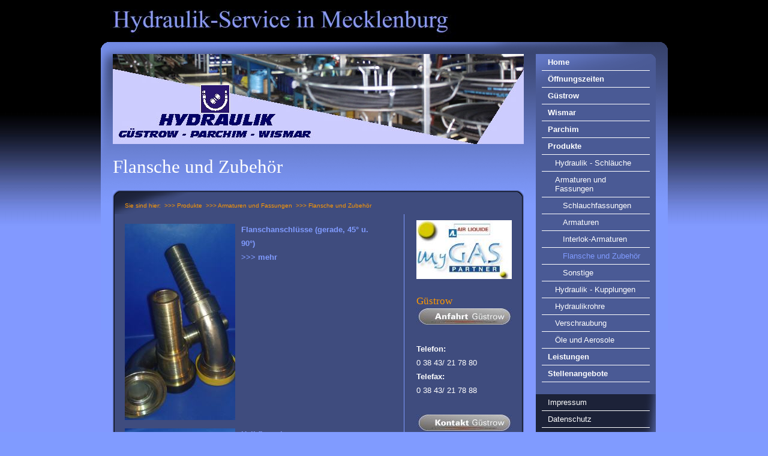

--- FILE ---
content_type: text/html
request_url: http://www.hydraulik-wismar.de/produkte/hydraulikarmaturen/flansche-und-zubehoer/index.html
body_size: 3871
content:
<!DOCTYPE html PUBLIC "-//W3C//DTD XHTML 1.0 Transitional//EN" "http://www.w3.org/TR/xhtml1/DTD/xhtml1-transitional.dtd">

<html>
<head>
<title>Hydraulik-Service in Mecklenburg</title>
<meta http-equiv="X-UA-Compatible" content="IE=EmulateIE7" />
<meta http-equiv="content-language" content="de" />
<meta http-equiv="content-type" content="text/html; charset=ISO-8859-1" />
<meta http-equiv="expires" content="0" />
<meta name="author" content="Hydraulikservice Mecklenburg-Vorpommern" />
<meta name="description" content="Hydraulikservice in Mecklenburg-Vorpommern" />
<meta name="keywords" lang="de" content="Hydraulik Wismar, Hydraulik MV, Hydraulik Mecklenburg Vorpommern, Pneumatik Wismar, Pneumatik Mecklenburg Vorpommern, Schneidringverschraubung(en), Verschraubung(en), Edelstahlverschraubungen, Hydraulikverschraubung(en), Adapter, Einschrauber, Armaturen, Hydraulik Armaturen, Hydraulikschlauch, -schl&auml;uche, Schlauch, Schl&auml;uche, Schlauchleitung(en), Einlagenschl&auml;uche, Zweilagenschl&auml;uche, Vierlagenschl&auml;uche, Textieleinlagenschl&auml;uche, 1TE, 2TE, 1SN, 2SN, 1SC, 2SC, 4SH, 4SP, Industrieschl&auml;uche, Gewebeschl&auml;uche, Spiralschl&auml;uche, Gummischl&auml;uche, Tankwagenschl&auml;uche, Abriebfeste Industrieschl&auml;uche, Wasserschl&auml;uche, Gasschl&auml;uche, Pressluftschlauch, Absaugschlaeuche, PVC Schlaeuche, Kuehlwasserschlaeuche, Mineraloelschlaeuche, Metallschlaeuche, Niederdruckschlaeuche, ND Schlauchleitung, Mitteldruckschlaeuche, Hochdruckschlaeuche, PTFE Schlaeuche, PTFE Pressarmaturen, SIA Schl&auml;uche, Silber VA Schl&auml;uche, Hydraulikzylinder, Zylinder, Kolbenstange(n), Zylinderrohr(e), Zylinderzubeh&ouml;r, Zylinderreparaturen, Zylindermontage, Zylindereinbau, -ausbau, Hydraulikrohr, Hydraulikrohr verzinkt, Hydraulikrohr schwarz, Hydraulikrohr VA, Rohr, Rohrleitung(en), Rohrverschraubung(en), Rohranschluss, Rohrsysteme, Pneumatikrohr, Kupferrohr, Rohrleitungsbau, Aufbau von Rohrleitungssystemen, Rohrbearbeitung, Drehgelenke, R&uuml;ckschlagventile, Drosselventile, Ventiltechnik, Hydraulik Ventiltechnik, B&ouml;rdel Verschraubung(en), Rohrbiegen, Hydraulik Motoren; Hydraulik Pumpen, Aggregate, Hydraulikaggregate, Pneumatikaggregate, SAE Flansche, Rohrschellen, Rohrschellen ALU, Doppelrohrschellen, Rohrschelle VA, Rohrschellen schwer, Rohrschellenzubeh&ouml;r, ND Armaturen, Niederdruckarmaturen, ND Zubeh&ouml;r, Niederdruckzubeh&ouml;r, ND Kugelhahn, -h&auml;hne, Edelstahlkugelh&auml;hne, Pneuamatikzubeh&ouml;r, Pneumatik Zubeh&ouml;r, Pneumatik Kupplung(en), Pneumatik Wartungseinheiten, Pneumatik Rohrzubeh&ouml;r, Pneumatik Ventile Pneumatik Zylinder, Pneumatik Zylinder Zubeh&ouml;r, Waschger&auml;te, Waschger&auml;te Schlauchleitung(en), Waschger&auml;teschlauch, Schlauch Waschger&auml;te, Waschger&auml;te Pressarmaturen, Saugleitung, Druckleitung, 100 R 4, DP 7 R, 4SP Pressarmaturen, Pressarmaturen, 4SH Pressarmaturen, Fassungen, Pressfassungen, Hydraulik Fassungen, Schlauchfassungen, Nippel, Schlauchleitungszubeh&ouml;r, 1SN Pressarmaturen, 2SN Pressarmaturen, 1TE Pressarmaturen, 2TE Pressarmaturen, VA Armaturen, VA Pressarmaturen, VA Armaturen, Kupplung(en), Schnellverschlusskupplung(en), 
SVK, Schraubkupplung(en), HDK, Hydraulikkupplung(en), Pneumatikkupplung(en), FIRG Kupplungen, Fahrzeugkupplung, CAT Kupplung, Kupplungszubeh&ouml;r, Kupplung Ersatzteile, 
HD Kupplung(en), Hochdruckkupplung(en), Hochdruckkugelhahn, BKH, Blockkugelhahn, 3 Wege Kugelhahn, Mehrwegekugelhahn, DBK, BKM, Kugelhahnzubeh&ouml;r, Dichtungstechnik, Dichtungsplatten, Stanzdichtungen, Hydraulik Dichtungen, Hydraulik Packungen, Filtertechnik, Hydraulikfilter, Pneumatikfilter, CU Ringe, Kupferringe, ALU Ringe, Fiberringe, SAE-Nutringe, O-Ringe, Rundschnur, Schlauchschellen, SGS, GBS, RSGU, Schlauchschellenzubeh&ouml;r, Manometer, Glyzerinmanometer, Manometer Zubeh&ouml;r, Industrieschlaucharmaturen, Industriearmaturen, Kardankupplungen, TW Armaturen, GEKA Kupplungen, Pressluftarmaturen, Perrot Kupplungen, Feuerwehrschl&auml;uche, Storzkupplungen, Storz Zubeh&ouml;r, Storz Ersatzteile, Kamloc Kupplungen, Tempergussverschraubungen, Spezialverschraubungen, Sonderverschraubungen, Stahlfittinge, VA Stahlfittinge, Fittings, Hose, &Ouml;l, Hydraulik&ouml;l, &Ouml;le, Getriebe&ouml;le, Motoren&ouml;le, Aerosole, Aerosole Zubeh&ouml;r, Kleber, &Ouml;lbindemittel, Handwaschpasten, Reiniger, Bremsenreiniger, Frostschutzmittel, Schmierstofftechnik, Schmierstoffe, Fette, Fettpressen, Fasspumpen, Schmiernippel, AF 4 Schlauch, AF 4 Schlaucharmaturen, Alt&ouml;lentsorgung, Altschlauchentsorgung, Schellen, Gewindebolzenschellen, GBS, Schneckengewindschellen, SGS, Schraubarmaturen, Minimessschlauch, Minimesskupplungen, Minimessboxen, Hydraulikspeicher, Hoses
                                     
" />
<meta name="generator" content="web to date 8.0" />
<link rel="shortcut icon" href="http://www.hydraulik-wismar.de/images/favicon.ico" />
<link rel="stylesheet" type="text/css" href="../../../assets/sf.css" />
<link rel="stylesheet" type="text/css" href="../../../assets/sd.css" />
<link rel="stylesheet" type="text/css" href="../../../assets/sc.css" />
<!-- mit Sidebar -->
<link rel="stylesheet" type="text/css" href="../../../assets/ss.css" />
<!-- ohne Sidebar -->
<script type="text/javascript" src="../../../assets/jq.js"></script>
<script type="text/javascript" src="../../../assets/jqdl.js"></script>

</head>

<body>
<!-- Textversion -->
<!-- Htmlheader -->
<!-- Top -->
<div id="top">
<div align="center">
<div id="innertop">
<!-- Sitename -->
<div id="sitename"><img src="../../../images/psin.jpg" width="700" height="70" alt="" border="0"></div>
<!-- Suche -->
</div>
</div>
</div>
</div>

<div id="middle">
<div align="center">
<div id="main"><table border="0" cellspacing="0" cellpadding="0"><tr><td>

<!-- Shopcontrol -->
<div id="left">
<!-- Eyecatcher -->
     <div id="eyecatcher"></div>
<!-- Pagehead -->
<h1>Flansche und Zubeh&ouml;r</h1>
<!-- youarehere -->
<div id="youarehere"><p>Sie sind hier:&nbsp;
<a href="../../index.html">&gt;&gt;&gt;&nbsp;Produkte</a>&nbsp;
<a href="../index.html">&gt;&gt;&gt;&nbsp;Armaturen und Fassungen</a>&nbsp;
<a href="./index.html">&gt;&gt;&gt;&nbsp;Flansche und Zubeh&ouml;r</a>&nbsp;
</p>
</div>


<!-- Content + Sidebar -->
<div id="conside">
<!-- Content -->
<div id="content">
<div class="teaser">
  <div class="teaserelement" style="width: 425px;">
                    <div class="teaserpicture"><a href="./flanschanschluesse-gerade-45-u-90.html"><img src="../../../images/flansch3000_184.jpg" width="184" height="327" alt="" border="0"></a></div>
                <p>
  <a href="./flanschanschluesse-gerade-45-u-90.html">Flanschanschl&uuml;sse (gerade, 45° u. 90°)</a>
          <br><a href="./flanschanschluesse-gerade-45-u-90.html">&gt;&gt;&gt;&nbsp;mehr</a>
  </p>

    <div class="clearer"></div>
                  <div class="teaserpicture"><a href="./halbflansche.html"><img src="../../../images/halbflansch3000_184.jpg" width="184" height="327" alt="" border="0"></a></div>
                <p>
  <a href="./halbflansche.html">Halbflansche</a>
          <br><a href="./halbflansche.html">&gt;&gt;&gt;&nbsp;mehr</a>
  </p>

    <div class="clearer"></div>
                  <div class="teaserpicture"><a href="./vollflansche.html"><img src="../../../images/vollflansch6000_184.jpg" width="184" height="327" alt="" border="0"></a></div>
                <p>
  <a href="./vollflansche.html">Vollflansche</a>
          <br><a href="./vollflansche.html">&gt;&gt;&gt;&nbsp;mehr</a>
  </p>

    <div class="clearer"></div>
                  <div class="teaserpicture"><a href="./flanschanschluesse-interlock-gerade-45-u-90.html"><img src="../../../images/flanschinter.6000_184.jpg" width="184" height="327" alt="" border="0"></a></div>
                <p>
  <a href="./flanschanschluesse-interlock-gerade-45-u-90.html">Flanschanschl&uuml;sse Interlock (gerade, 45° u. 90°)</a>
          <br><a href="./flanschanschluesse-interlock-gerade-45-u-90.html">&gt;&gt;&gt;&nbsp;mehr</a>
  </p>

    <div class="clearer"></div>
                  <div class="teaserpicture"><a href="./sae-dichtungsringe.html"><img src="../../../images/sae-dichtringe_184.jpg" width="184" height="327" alt="" border="0"></a></div>
                <p>
  <a href="./sae-dichtungsringe.html">SAE-Dichtungsringe</a>
          <br><a href="./sae-dichtungsringe.html">&gt;&gt;&gt;&nbsp;mehr</a>
  </p>

    <div class="clearer"></div>
  </div>
</div>
<div class="clearer"></div><p>&nbsp;</p>

<div class="clearer"></div>
<div id="more">
<a href="flanschanschluesse-gerade-45-u-90.html"><img src="../../../images/pnxt.gif" width="18" height="20" alt="Weiter" border="0"></a>
</div></div>
<!-- Sidebar -->
<div id="sidebar">
<a href="http://www.airliquide.de/" target="_blank"><img src="../../../images/logo-homepageairliquid_sbp.jpg" width="159" height="98" alt="" border="0"></a>
<p>&nbsp;</p>
<h2>G&uuml;strow</h2>
<a href="../../../nl-guestrow/anfahrt/index.html"><img src="../../../images/buttonangue_sbp.jpg" width="159" height="27" alt="" border="0"></a>
<p>&nbsp;</p>
<p><b>Telefon:</b> <br>0 38 43/ 21 78 80<br><b>Telefax: <br></b>0 38 43/ 21 78 88<br></p><p>&nbsp;</p>
<a href="../../../nl-guestrow/kontakt/index.php"><img src="../../../images/buttonmailgue_sbp.jpg" width="159" height="27" alt="" border="0"></a>
<p>&nbsp;</p>
<h2>Notruf G&uuml;strow</h2>
<img src="../../../images/notruf-guestrow_sbp.jpg" width="159" height="27" alt="" border="0"><p>&nbsp;</p>
<hr></hr><p>&nbsp;</p>
<h2>Wismar</h2>
<a href="../../../nl-wismar/anfahrt/index.html"><img src="../../../images/buttonanwis_sbp.jpg" width="159" height="27" alt="" border="0"></a>
<p>&nbsp;</p>
<p><b>Telefon: <br></b>0 38 41/ 28 39 09<br><b>Telefax: <br></b>0 38 41/ 28 39 08<br></p><p>&nbsp;</p>
<a href="../../../nl-wismar/kontakt/index.php"><img src="../../../images/buttonmailwis_sbp.jpg" width="159" height="27" alt="" border="0"></a>
<p>&nbsp;</p>
<h2>Notruf Wismar</h2>
<img src="../../../images/notruf-wismar_sbp.jpg" width="159" height="27" alt="" border="0"><p>&nbsp;</p>
<hr></hr><p>&nbsp;</p>
<h2>Parchim</h2>
<a href="../../../nl-parchim/anfahrt/index.html"><img src="../../../images/buttonanpar_sbp.jpg" width="159" height="27" alt="" border="0"></a>
<p>&nbsp;</p>
<p><b>Telefon:</b> <br>0 38 71/ 22 61 73<br><b>Telefax: <br></b>03 8 71/ 26 70 66<br></p><p>&nbsp;</p>
<a href="../../../nl-parchim/kontakt/index.php"><img src="../../../images/buttonmailpar_sbp.jpg" width="159" height="27" alt="" border="0"></a>
<p>&nbsp;</p>
<h2>Notruf Parchim</h2>
<img src="../../../images/notruf-parchim_sbp.jpg" width="159" height="27" alt="" border="0"><p>&nbsp;</p>
<hr></hr><p>&nbsp;</p>
<!-- W2DPluginLastUpdate -->
<p>Letzte Änderung am Mittwoch, 2. Dezember 2015 um 10:48:16 Uhr.</p><p>&nbsp;</p>
</div>
</div><!-- Ende conside -->
<div id="footer"><img src="../../../images/pline.gif" width="645" height="1" alt="" border="0"><p><br /><br />(C) 2011 - Alle Rechte vorbehalten&nbsp;&nbsp;|&nbsp;&nbsp;</p><a href="../../../impressum.html">Impressum</a><p>&nbsp;&nbsp;|&nbsp;&nbsp;</p><a href="../../../datenschutz.html">Datenschutz</a><p>&nbsp;&nbsp;|&nbsp;&nbsp;</p></div>
</div><!-- Ende left-->

<!-- Menue -->

<div id="menue">
<!-- Kurztexte -->
<!-- Menue vertikal -->
<ul>
<li><a class="maintopic" href="../../../index.php">Home</a></li>
<li><a class="maintopic" href="../../../oeffnungszeiten/index.html">&Ouml;ffnungszeiten</a></li><li><a class="maintopic" href="../../../nl-guestrow/index.html">G&uuml;strow</a></li><li><a class="maintopic" href="../../../nl-wismar/index.html">Wismar</a></li><li><a class="maintopic" href="../../../nl-parchim/index.html">Parchim</a></li><li><a class="maintopic" href="../../index.html">Produkte</a></li><!-- Topic -->
<li><a class="topic" href="../../hydraulikschlaeuche/index.html">Hydraulik - Schl&auml;uche</a></li><li><a class="topic" href="../index.html">Armaturen und Fassungen</a></li><!-- Subtopic -->
<li><a class="subtopic" href="../presshuelsen/index.html">Schlauchfassungen</a></li><li><a class="subtopic" href="../armaturen/index.html">Armaturen</a></li><li><a class="subtopic" href="../interlok-armaturen/index.html">Interlok-Armaturen</a></li><li><a class="subtopicsel" href="./index.html">Flansche und Zubeh&ouml;r</a></li><li><a class="subtopic" href="../sonstige/index.html">Sonstige</a></li><li><a class="topic" href="../../hydraulik-kupplungen/index.html">Hydraulik - Kupplungen</a></li><li><a class="topic" href="../../hydraulikrohre/index.html">Hydraulikrohre</a></li><li><a class="topic" href="../../verschraubungen/index.html">Verschraubung</a></li><li><a class="topic" href="../../oele-und-aerosole/index.html">&Ouml;le und Aerosole</a></li><li><a class="maintopic" href="../../../leistungen/index.html">Leistungen</a></li><li><a class="maintopic" href="../../../stellenangebote/index.html">Stellenangebote</a></li></ul>
<!-- Trusted Shop -->
<!-- Common -->
<div id="common">
<ul><li><a class="maintopic" style="font-weight:normal !important;" href="../../../impressum.html">Impressum</a></li></ul><ul><li><a class="maintopic" style="font-weight:normal !important;" href="../../../datenschutz.html">Datenschutz</a></li></ul></div>
</div><!-- Menue -->

</td></tr></table>
</div><!-- main -->
</div><!-- center -->
</div><!-- middle -->

</body>
</html>

--- FILE ---
content_type: text/css
request_url: http://www.hydraulik-wismar.de/assets/sf.css
body_size: 746
content:
HTML, BODY, TD, INPUT {
	font-family : Tahoma, Arial, Helvetica, sans-serif;
	font-size: 12px;
}

h1 {
	font-family : Times New Roman, Serif;
	font-size: 260%;
	font-weight: normal;
	color: #ffffff;
}

#content h2, #sidebar h2 {
	font-family : Times New Roman, Serif;
	font-weight: normal;
	font-size: 120%;
	color: #ffffff;
}

form.search input {
	padding: 0px 3px 1px 5px;
	margin: 0px;
	vertical-align: middle;
	font-size: 80%;
	color: #ffffff;
}


/** Für Formulare und Shopseiten **/

/* Schriftart für Formulartabellen und Formularelemente */
table.formtab td,
table.formtab input,
table.formtab select,
table.formtab textarea {
	font-family : Tahoma, Arial, Helvetica, sans-serif;
	font-size: 12px;
}


--- FILE ---
content_type: text/css
request_url: http://www.hydraulik-wismar.de/assets/sd.css
body_size: 6029
content:
BODY {
	padding: 0px;
	margin: 0px;
	text-align: left;
	background: #809BFF url(../images/pbgrsi.jpg) repeat-x;
}

#plaintext {
	width: 100%;
         padding: 0px;
         margin: 0px;
	background-color: transparent;
}

#plaintextinner {
	width: 905px;
	margin: 0px;
	padding: 10px 20px 10px 20px;
	text-align: left;
}

#plaintextinner a {
        color: #ffffff;
        font-size: 140%;
        font-weight: bold;
        text-decoration: none;
}

#plaintextinner a:hover {
         text-decoration: underline;
}

#htmlheader {
	width: 100%;
	padding: 0px;
	margin: 0px;
	background-color: transparent;
}

#htmlheaderinner {
	width: 945px;
	margin: 0px;
	padding: 10px 0px 10px 0px;
	color:  #ffffff;
	text-align: center;
}

#top {
	width: 100%;
	height: 70px;
	text-align: center;
	padding: 0;
	margin: 0;
}

#innertop {
	width: 945px;
         margin: 0px;
         padding: 0px;
}

#sitename {
	width: 815px;
	height: 70px;
	margin: 0px;
	padding: 0px;
	text-align: left !important;
	float: left;
}

#search {
	width: 130px;
	height: 25px;
	padding: 0px;
	margin: 15px 0px 0px 0px;
	text-align: right;
	background: transparent url(../images/pbgrse.gif) top right no-repeat;
float:left;
}

form.search {
	padding: 0px;
	margin: 0px;
}

input.search {
	border: none;
	width: 85px;
        background-color: transparent;
}

#main {
	width: 905px;
	margin: 0px;
	padding: 20px;
	text-align: left;
	background: url(../images/pbgrma.gif) no-repeat;
	border: none;
	float: both;
}

#shopcontrol {
	width: 685px;
	height: 27px;
	margin: 0px;
	padding: 0px;
	text-align: left;
}

#shopcontrol p {
	color: #ffffff;
	display: inline;
	text-decoration: none;
	font-size: 80%;
	line-height: 200%;
}

#shopcontrol a {
	color: #ffffff;
	display: inline;
	text-decoration: none;
	font-weight: bold;
	font-size: 100%;
	line-height: 200%;
}

#shopcontrol a:hover {
	text-decoration: underline;
}

#eyecatcher {
	width: 685px;
	height: 150px;
	margin: 0px 0px 20px 0px;
        padding: 0px;
        float: left;
	border: none;
	background: transparent url(../images/s2dlogo.jpg) no-repeat 0px 0px;
}

#left {
	width: 685px;
         float: left;
         padding: 0px 0px 20px 0px;
         margin: 0px;
}

#conside {
	width: 685px;
	margin: 0px;
        padding: 0px;
        background: transparent url(../images/pbgrcs.gif) repeat-y;
	border: none;
	float: left;
}

#youarehere {
        margin: 0px;
        padding: 20px 0px 0px 20px;
        height: 20px;
        color: #FF9900;
        font-size: 80%;
        vertical-align: top;
        background: transparent url(../images/pbgry.gif) top left no-repeat;
}

#youarehere p {
         display: inline;
}

#youarehere a {
	color: #FF9900 !important;
         text-decoration: none;
	font-weight: normal !important;
}

#youarehere a:hover {
         text-decoration: underline;
}

#bottom {
	width: 100%;
	padding: 0px;
	margin: 0px;
	background-color: #809BFF;
	background-image: url(../images/);
         background-repeat: no-repeat;
	background-position: center top;
	clear: both;
}

#footer {
	width: 645px;
	margin: 0px;
	padding: 0px 20px 10px 20px;
	font-size: 80%;
        background: transparent url(../images/pbgrcsb.gif) bottom left no-repeat;
	text-align: center !important;
}

#footer p {
	display: inline;
         color: #ffffff;
}

#footer a {
	text-decoration: none;
	margin: 0;
	color: #ffffff;
	display: inline;
}

#footer a:hover {
	text-decoration: underline;
}

/* Menü */


#menue {
	width: 200px;
	text-align: left;
	padding: 0px 0px 0px 20px;
	margin: 0px;
         background: transparent url(../images/pbgrme.gif) no-repeat 20px 0px;
	float: left;
}

#abstracts {
	width: 180px;
	padding: 20px 10px 20px 10px;
	margin: 0px;
	background-color: transparent;
         color: #ffffff;
	float: left;
}

#abstracts a {
	color: #809BFF;
	text-decoration: none;
	font-weight: bold;
        font-size: 110%;
}

#abstracts a:hover {
	text-decoration: underline;
}


#menue ul {
	list-style-type: none;
	width: 180px;
	margin: 0px 10px 0px 10px;
	padding: 0px;
}

#menue li a img {
	vertical-align : middle;
}

#menue li {
	display: inline;
}

#menue li a {
	display: block;
	text-decoration: none;
	font-size: 110%;
	font-weight: bold;
         color: #ffffff;
	border-bottom: 1px solid #ffffff;
}

#menue li a:hover {
	color: #809BFF;
	display: block;
}

.maintopic {
	width: 160px;
	padding-top: 6px;
	padding-right: 10px;
	padding-left: 10px;
	padding-bottom: 6px;
	color: #000000;
	font-size: 90%;
	font-weight: normal;
}

.maintopicsel {
	padding-top: 6px;
	padding-left: 10px;
	padding-bottom: 6px;
	color: #809BFF !important;
	font-size: 90%;
	font-weight: bold;
	display: block;
}

.topic {
	padding-top: 6px;
	padding-left: 22px;
	padding-bottom: 6px;
	padding-right: 10px;
	color: #000000;
	font-size: 90%;
	font-weight: normal !important;
}

.topicsel {
	padding-top: 6px;
	padding-left: 22px;
	padding-bottom: 6px;
	color: #809BFF !important;
	font-size: 90%;
	font-weight: normal !important;
	display: block;
}

.subtopic {
	padding-top: 6px;
	padding-left: 35px;
	padding-right: 10px;
	padding-bottom: 6px;
	color: #000000;
	font-size: 90%;
	font-weight: normal !important;
}

.subtopicsel {
	padding-top: 6px;
	padding-left: 35px;
	padding-bottom: 6px;
	color: #809BFF !important;
	font-size: 90%;
	font-weight: normal !important;
	display: block;
}

#common {
	width: 200px;
	text-align: left;
	padding: 0px 0px 20px 0px;
	margin: 20px 0px 0px 0px;
         background: transparent url(../images/pbgrco.gif) bottom left no-repeat;
	float: left;
}

#sidebar {
	width: 159px;
	padding: 10px 20px 20px 20px;
	margin: 0px;
	text-align: left;
	float: left;
         border-left: solid 1px #809BFF;
}

--- FILE ---
content_type: text/css
request_url: http://www.hydraulik-wismar.de/assets/sc.css
body_size: 3946
content:
/* Content und Sidebar-Elemente */

#content .w2dptablinks {
	padding: 12px 0 0 0;
	border-bottom: 2px solid #ffffff;
	margin-bottom: 10px;
	
}
#content .w2dptablinks a {
	font-weight: normal;
	padding: 6px 10px;
	background-color: #ffffff;
	display: block;
	float: left;
	margin-right: 3px;
	color: #000000;
}

#content .w2dptablinks a.w2dptabsel {color: #000000; background-color: #ffffff;}
#content .w2dptablinks a:hover {text-decoration: none;}


#content h2, #sidebar h2 {
	font-size: 140%;
	margin: 0;
	padding: 0px 0px 2px 0px;
	color: #FF9900;
}

#content h3 {
	font-size: 100%;
	font-weight: normal;
	margin: 0px;
	padding: 2px 0px 2px 0px;
	color: #FF9900;
}

#content p, #sidebar p {
	font-size: 110%;
	margin: 0px;
	padding: 2px 0px 2px 0px;
	line-height: 180%;
	color: #ffffff;
}

#content a, #sidebar a {
	text-decoration: none;
	font-weight : bold;
	color: #809BFF;
}

#content a:hover, #sidebar a:hover {
	text-decoration: underline;
}

#content .sidepictureright {
	float: right;
	padding: 0;
	margin: 7px 0px 0px 10px;
	width: 184px;
}

#content .sidepictureleft {
	float: left;
	padding: 0;
	margin: 7px 10px 0px 0px;
	width: 184px;
}

#content .clearer {
	clear: both;
}

#content .extra {
	display: block;
	font-size: 120%;
	border-top: solid 2px #ffffff;
	padding: 10px 0 10px 0;
	margin: 5px 0 0 0;
}

hr {
	background-color: #ffffff; /* Farbe für Opera und Firefox */
	color: #ffffff; /* Farbe für Internet Explorer (IE) */
	border: 0;
	height: 2px;
	margin: 0;
	padding: 0;
}


#bigpicture {
	margin: 0;
	padding: 0;
}

#bigpicturewide {
	margin: 0;
	padding: 0;
}

.picturetext {
	font-size: 90%;
	line-height: 120%;
	color: #FF9900 !important;
	margin: 0;
	padding: 0;
}

#more {
	margin: 0px;
	padding: 0px 0px 10px 0px;
        height: 20px;
}

#more p {
	font-size: 80%;
	display: inline;
	margin: 0;
	color: #FF9900;
}

#more a {
	font-size: 80%;
	display: inline;
	text-decoration: none;
	margin: 0;
	color: #FF9900;
}

/* Liste */

#content ul, #sidebar ul {
	list-style: none;
	padding: 0;
	margin: 0;
}

#content li, #sidebar li {
	padding: 2px 0px 2px 16px;
	background: url(../images/pbull.gif) no-repeat top left;
         color: #ffffff;
}

/* Tabelle */

#content tr.odd {
	background-color: #809BFF;
}

#content tr.even {
rem background-color: transparent;
}

#content tr.header {
	background-color: #809BFF;
}

#content td.cell {
	padding: 4px;
	margin: 0px;
	color: #ffffff;
}

#content td.headercell {
	padding: 4px;
	margin: 0px;
	font-weight: bold;
	background-color: #ffffff;
	color: #809BFF;
}


/* Teaser */

div.teaserelement {
	float: left;
	padding: 0px 20px 0px 0px;
	margin: 0px;
	border: none;
}

div.teaser {
	margin: 0px;
	padding: 2px 0px 2px 0px;
}

div.teaserpicture {
	float: left;
	padding: 0px;
	margin: 4px 10px 10px 0px;
	border: none;
}

p.teasertext {
	margin: 0px;
	padding: 4px 0px 4px 0px;
}

.teasernav {
	clear: both;
	padding: 2px 0px 2px 0px;
	margin: 0px;
	text-align: center;
}

#sidebar .sidepic {
	padding: 0;
	margin: 4px 0px 4px 0px;
}


/* Plugin-Styles */

.s2d  {
	color: #809BFF;
}

p.s2d  {
	font-size: 180%;
	color: #ffffff;
	font-weight : bold;
	margin: 0px;
	padding: 2px 0px 2px 0px;
	line-height: 200%;
}

P.s2dsmall  {
	font-size: 80%;
         color: #ffffff;
}

a.s2dsmall, a.s2dinfo  {
	text-decoration:underline !important;
}

/* Rahmen und Farbe Formularelemente */
table.formtab select.tx,
table.formtab input.tx,
table.formtab textarea.tx {
	border: 1px solid #000000;
	background-color: #ffffff;
}

#footertext {
	background: none #ffffff;
	padding: 10px;
	margin: 0;
	color: #000000 !important;
}

#footertext p, #footertext h1, #footertext h2, #footertext h3 {
	color: #000000 !important;
}


--- FILE ---
content_type: text/css
request_url: http://www.hydraulik-wismar.de/assets/ss.css
body_size: 2397
content:
table.completewidth, td.completewidth {
	width: 445px;
}

#content {
	width: 445px;
	padding: 10px 20px 0px 20px;
	margin: 0px;
	float: left;
}

#middle {
	width: 100%;
	margin: 0;
	padding: 0;
	text-align: center;
	background-color: transparent;
	float: left;
}

/** Für Formulare und Shopseiten **/
/* Rahmen und Farbe Formularelemente  */
table.formtab select.tx {
	border: none;
	border: 1px solid #000000;
	background-color: #ffffff;
}

table.formtab input.tx {
	border : 1px solid #809BFF;
	vertical-align: top;
	padding: 1px;
	margin: 0px 0px 10px 0px;
}

table.formtab textarea.tx {
	border : 1px solid #809BFF;
rem	width: 285px !important;
	height: 100px !important;
	vertical-align: top;
	padding: 1px;
	margin: 0px 0px 10px 0px;
}

.formcaption {
	line-height: 200%;
         color: #ffffff;
}

#form table.formtab input.tx {
	border : 1px solid #809BFF;
rem	width: 285px !important;
	vertical-align: top;
	padding: 1px;
	margin: 0px 0px 10px 0px;
}

/* Weitere Styledefinitionen für Formularelemente */

/* Rahmen und Farbe Formularelemente Highlight */
table.formtab select.txh,
table.formtab input.txh,
table.formtab textarea.txh,
table.formtab td.txh,
table.formtab table.txh {
	border: 1px solid #A70C0C;
	background-color: #F5E5E5;
}

/* Tabellenbreite */
table.pluginwidth {
	width: 445px;
	margin: auto;
}
table.completewidth, td.completewidth {
rem	width: 445px;
	width: 100%;
}

/* Breite der Formularfelder */
table.formtab input.tx,
table.formtab input.txh,
table.formtab textarea.tx,
table.formtab textarea.txh {
	width: 222.5px;
}

/* Höhe der Formularfelder */
table.formtab textarea.tx,
table.formtab textarea.txh {
	height: 89px;
}

/* Farbeliche Anzeige von Fehlermeldungen, immer identisch */
table.formtab td.h, p.h {
	color: #A70C0C;
	font-weight: bold;
	text-align: center;
}

/* Focus und Mausover von Formularelementen, immer identisch */
/*
table.formtab textarea:focus,
table.formtab textarea:hover,
table.formtab select:focus,
table.formtab select:hover,
table.formtab input:focus,
table.formtab input:hover {
	background-color: #FFFFFF;
} */

/* Innenabstand von Formularelementen und Tabellenzellen, immer identisch */
table.formtab input,
table.formtab textarea,
table.formtab td {
	padding-left: 3px;
	padding-right: 3px;
	margin: 0px;
}

--- FILE ---
content_type: text/javascript
request_url: http://www.hydraulik-wismar.de/assets/jqdl.js
body_size: 1837
content:
(function($) {
	$.extend($.easing,
	{
		easeW2DDropLine: function (x, t, b, c, d) {
			return -c *(t/=d)*(t-2) + b;
		}
	});

	$.fn.w2dDropLine = function(settings) {
		var config = {	'primary': '#navpri',
						'secondary': '#navsec',
						'tooltip': '.tooltip',
						'slidespeed': 250,
						'fadespeed': 400
		};
					
		if (settings) $.extend(config, settings);
	
		return this.each(function() {		
			$(config.primary).children('a').each(function(i) {
				$(config.primary).children(config.tooltip).eq(i).css({'left': $(this).position().left+(20+$(this).width())/2-80});
								if (i==0)
				{
					$(config.primary).children(config.tooltip).eq(i).css({'left': -18});
				}
								$(this).hover(function() {
					if (!$(this).hasClass('sel')) {
						$(config.primary).children('a').removeClass('sel');
						$(this).addClass('sel');
						$(config.secondary).children('div').stop(true,true).animate({'top':-34},{easing: 'easeW2DDropLine', duration:config.slidespeed});
						if ($(config.secondary).children('div').eq(i).children('a').length>0) {
							$(config.secondary).children('div').eq(i).animate({'top':0},{easing: 'easeW2DDropLine', duration:config.slidespeed});
						}
					}
					$(config.primary).children(config.tooltip).stop().hide();
					if ($(config.primary).children(config.tooltip).eq(i).html()!="") {
						$(config.primary).children(config.tooltip).eq(i).css({'top':'-80px','opacity':'0', 'display':'block'}).animate({'top':-90,'opacity':'0.975'},{easing: 'easeW2DDropLine',duration:config.fadespeed});
					}
				}, function() {
					$(config.primary).children(config.tooltip).stop().animate({'top':-100,'opacity':0},{easing: 'easeW2DDropLine',duration:config.fadespeed,complete:function(){
						$(this).hide();
					}});
				});
			});
		});
	};
})(jQuery);